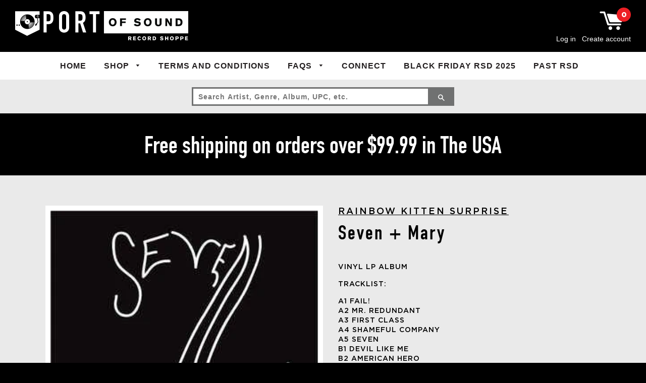

--- FILE ---
content_type: text/html; charset=utf-8
request_url: https://portofsoundrecords.com/products/seven-mary
body_size: 15176
content:
<!doctype html>
<!--[if IE 8]><html class="no-js lt-ie9" lang="en"> <![endif]-->
<!--[if IE 9 ]><html class="ie9 no-js"> <![endif]-->
<!--[if (gt IE 9)|!(IE)]><!--> <html class="no-js"> <!--<![endif]-->
<head>

  <!-- Basic page needs ================================================== -->
  <meta charset="utf-8">
  <meta http-equiv="X-UA-Compatible" content="IE=edge,chrome=1">

  

  <!-- Title and description ================================================== -->
  <title>
  Seven + Mary &ndash; Port of Sound Records
  </title>

  
  <meta name="description" content="VINYL LP Album TRACKLIST: A1 Fail!A2 Mr. RedundantA3 First ClassA4 Shameful CompanyA5 SevenB1 Devil Like MeB2 American HeroB3 All That And More (Sailboat)B4 Hey Pretty MommaB5 Black And WhiteB6 That&#39;s My Shit">
  

  <!-- Helpers ================================================== -->
  <!-- /snippets/social-meta-tags.liquid -->


  <meta property="og:type" content="product">
  <meta property="og:title" content="Seven + Mary">
  
    <meta property="og:image" content="http://portofsoundrecords.com/cdn/shop/products/R-18181639-1618084983-4030_grande.jpg?v=1671240815">
    <meta property="og:image:secure_url" content="https://portofsoundrecords.com/cdn/shop/products/R-18181639-1618084983-4030_grande.jpg?v=1671240815">
  
  <meta property="og:description" content="VINYL LP Album
TRACKLIST:
A1 Fail!A2 Mr. RedundantA3 First ClassA4 Shameful CompanyA5 SevenB1 Devil Like MeB2 American HeroB3 All That And More (Sailboat)B4 Hey Pretty MommaB5 Black And WhiteB6 That&#39;s My Shit">
  <meta property="og:price:amount" content="24.99">
  <meta property="og:price:currency" content="USD">

<meta property="og:url" content="https://portofsoundrecords.com/products/seven-mary">
<meta property="og:site_name" content="Port of Sound Records">



  <meta name="twitter:site" content="@portofsoundoc">


  <meta name="twitter:card" content="summary">


  <meta name="twitter:title" content="Seven + Mary">
  <meta name="twitter:description" content="VINYL LP Album
TRACKLIST:
A1 Fail!A2 Mr. RedundantA3 First ClassA4 Shameful CompanyA5 SevenB1 Devil Like MeB2 American HeroB3 All That And More (Sailboat)B4 Hey Pretty MommaB5 Black And WhiteB6 That&#39;s">
  <meta name="twitter:image" content="https://portofsoundrecords.com/cdn/shop/products/R-18181639-1618084983-4030_grande.jpg?v=1671240815">
  <meta name="twitter:image:width" content="600">
  <meta name="twitter:image:height" content="600">


  <link rel="canonical" href="https://portofsoundrecords.com/products/seven-mary">
  <meta name="viewport" content="width=device-width,initial-scale=1,shrink-to-fit=no">
  <meta name="theme-color" content="#747474">

  <!-- CSS ================================================== -->
  <link href="//portofsoundrecords.com/cdn/shop/t/6/assets/timber.scss.css?v=123883041853409118731696707758" rel="stylesheet" type="text/css" media="all" />
  <link href="https://cdnjs.cloudflare.com/ajax/libs/OwlCarousel2/2.2.0/assets/owl.carousel.min.css" rel="stylesheet" type="text/css" media="all">

  <!-- Header hook for plugins ================================================== -->
  <script>window.performance && window.performance.mark && window.performance.mark('shopify.content_for_header.start');</script><meta name="google-site-verification" content="oHNbcqAYlsUwrxqqCTpCeh0HP4p3iQvh48ycH1M0Gqc">
<meta name="facebook-domain-verification" content="10jhps0auvmy7xo71maz15790uxea7">
<meta id="shopify-digital-wallet" name="shopify-digital-wallet" content="/15366347/digital_wallets/dialog">
<meta name="shopify-checkout-api-token" content="25411dccdfd9f9ab40e7f4119ddee82b">
<link rel="alternate" type="application/json+oembed" href="https://portofsoundrecords.com/products/seven-mary.oembed">
<script async="async" src="/checkouts/internal/preloads.js?locale=en-US"></script>
<link rel="preconnect" href="https://shop.app" crossorigin="anonymous">
<script async="async" src="https://shop.app/checkouts/internal/preloads.js?locale=en-US&shop_id=15366347" crossorigin="anonymous"></script>
<script id="apple-pay-shop-capabilities" type="application/json">{"shopId":15366347,"countryCode":"US","currencyCode":"USD","merchantCapabilities":["supports3DS"],"merchantId":"gid:\/\/shopify\/Shop\/15366347","merchantName":"Port of Sound Records","requiredBillingContactFields":["postalAddress","email","phone"],"requiredShippingContactFields":["postalAddress","email","phone"],"shippingType":"shipping","supportedNetworks":["visa","masterCard","amex","discover","elo","jcb"],"total":{"type":"pending","label":"Port of Sound Records","amount":"1.00"},"shopifyPaymentsEnabled":true,"supportsSubscriptions":true}</script>
<script id="shopify-features" type="application/json">{"accessToken":"25411dccdfd9f9ab40e7f4119ddee82b","betas":["rich-media-storefront-analytics"],"domain":"portofsoundrecords.com","predictiveSearch":true,"shopId":15366347,"locale":"en"}</script>
<script>var Shopify = Shopify || {};
Shopify.shop = "craftworkdesignco.myshopify.com";
Shopify.locale = "en";
Shopify.currency = {"active":"USD","rate":"1.0"};
Shopify.country = "US";
Shopify.theme = {"name":"ITG_SEED \/\/ Timber \/\/ Development","id":84187906153,"schema_name":null,"schema_version":null,"theme_store_id":null,"role":"main"};
Shopify.theme.handle = "null";
Shopify.theme.style = {"id":null,"handle":null};
Shopify.cdnHost = "portofsoundrecords.com/cdn";
Shopify.routes = Shopify.routes || {};
Shopify.routes.root = "/";</script>
<script type="module">!function(o){(o.Shopify=o.Shopify||{}).modules=!0}(window);</script>
<script>!function(o){function n(){var o=[];function n(){o.push(Array.prototype.slice.apply(arguments))}return n.q=o,n}var t=o.Shopify=o.Shopify||{};t.loadFeatures=n(),t.autoloadFeatures=n()}(window);</script>
<script>
  window.ShopifyPay = window.ShopifyPay || {};
  window.ShopifyPay.apiHost = "shop.app\/pay";
  window.ShopifyPay.redirectState = null;
</script>
<script id="shop-js-analytics" type="application/json">{"pageType":"product"}</script>
<script defer="defer" async type="module" src="//portofsoundrecords.com/cdn/shopifycloud/shop-js/modules/v2/client.init-shop-cart-sync_IZsNAliE.en.esm.js"></script>
<script defer="defer" async type="module" src="//portofsoundrecords.com/cdn/shopifycloud/shop-js/modules/v2/chunk.common_0OUaOowp.esm.js"></script>
<script type="module">
  await import("//portofsoundrecords.com/cdn/shopifycloud/shop-js/modules/v2/client.init-shop-cart-sync_IZsNAliE.en.esm.js");
await import("//portofsoundrecords.com/cdn/shopifycloud/shop-js/modules/v2/chunk.common_0OUaOowp.esm.js");

  window.Shopify.SignInWithShop?.initShopCartSync?.({"fedCMEnabled":true,"windoidEnabled":true});

</script>
<script>
  window.Shopify = window.Shopify || {};
  if (!window.Shopify.featureAssets) window.Shopify.featureAssets = {};
  window.Shopify.featureAssets['shop-js'] = {"shop-cart-sync":["modules/v2/client.shop-cart-sync_DLOhI_0X.en.esm.js","modules/v2/chunk.common_0OUaOowp.esm.js"],"init-fed-cm":["modules/v2/client.init-fed-cm_C6YtU0w6.en.esm.js","modules/v2/chunk.common_0OUaOowp.esm.js"],"shop-button":["modules/v2/client.shop-button_BCMx7GTG.en.esm.js","modules/v2/chunk.common_0OUaOowp.esm.js"],"shop-cash-offers":["modules/v2/client.shop-cash-offers_BT26qb5j.en.esm.js","modules/v2/chunk.common_0OUaOowp.esm.js","modules/v2/chunk.modal_CGo_dVj3.esm.js"],"init-windoid":["modules/v2/client.init-windoid_B9PkRMql.en.esm.js","modules/v2/chunk.common_0OUaOowp.esm.js"],"init-shop-email-lookup-coordinator":["modules/v2/client.init-shop-email-lookup-coordinator_DZkqjsbU.en.esm.js","modules/v2/chunk.common_0OUaOowp.esm.js"],"shop-toast-manager":["modules/v2/client.shop-toast-manager_Di2EnuM7.en.esm.js","modules/v2/chunk.common_0OUaOowp.esm.js"],"shop-login-button":["modules/v2/client.shop-login-button_BtqW_SIO.en.esm.js","modules/v2/chunk.common_0OUaOowp.esm.js","modules/v2/chunk.modal_CGo_dVj3.esm.js"],"avatar":["modules/v2/client.avatar_BTnouDA3.en.esm.js"],"pay-button":["modules/v2/client.pay-button_CWa-C9R1.en.esm.js","modules/v2/chunk.common_0OUaOowp.esm.js"],"init-shop-cart-sync":["modules/v2/client.init-shop-cart-sync_IZsNAliE.en.esm.js","modules/v2/chunk.common_0OUaOowp.esm.js"],"init-customer-accounts":["modules/v2/client.init-customer-accounts_DenGwJTU.en.esm.js","modules/v2/client.shop-login-button_BtqW_SIO.en.esm.js","modules/v2/chunk.common_0OUaOowp.esm.js","modules/v2/chunk.modal_CGo_dVj3.esm.js"],"init-shop-for-new-customer-accounts":["modules/v2/client.init-shop-for-new-customer-accounts_JdHXxpS9.en.esm.js","modules/v2/client.shop-login-button_BtqW_SIO.en.esm.js","modules/v2/chunk.common_0OUaOowp.esm.js","modules/v2/chunk.modal_CGo_dVj3.esm.js"],"init-customer-accounts-sign-up":["modules/v2/client.init-customer-accounts-sign-up_D6__K_p8.en.esm.js","modules/v2/client.shop-login-button_BtqW_SIO.en.esm.js","modules/v2/chunk.common_0OUaOowp.esm.js","modules/v2/chunk.modal_CGo_dVj3.esm.js"],"checkout-modal":["modules/v2/client.checkout-modal_C_ZQDY6s.en.esm.js","modules/v2/chunk.common_0OUaOowp.esm.js","modules/v2/chunk.modal_CGo_dVj3.esm.js"],"shop-follow-button":["modules/v2/client.shop-follow-button_XetIsj8l.en.esm.js","modules/v2/chunk.common_0OUaOowp.esm.js","modules/v2/chunk.modal_CGo_dVj3.esm.js"],"lead-capture":["modules/v2/client.lead-capture_DvA72MRN.en.esm.js","modules/v2/chunk.common_0OUaOowp.esm.js","modules/v2/chunk.modal_CGo_dVj3.esm.js"],"shop-login":["modules/v2/client.shop-login_ClXNxyh6.en.esm.js","modules/v2/chunk.common_0OUaOowp.esm.js","modules/v2/chunk.modal_CGo_dVj3.esm.js"],"payment-terms":["modules/v2/client.payment-terms_CNlwjfZz.en.esm.js","modules/v2/chunk.common_0OUaOowp.esm.js","modules/v2/chunk.modal_CGo_dVj3.esm.js"]};
</script>
<script>(function() {
  var isLoaded = false;
  function asyncLoad() {
    if (isLoaded) return;
    isLoaded = true;
    var urls = ["\/\/shopify.privy.com\/widget.js?shop=craftworkdesignco.myshopify.com","https:\/\/static.klaviyo.com\/onsite\/js\/klaviyo.js?company_id=Nbc2FU\u0026shop=craftworkdesignco.myshopify.com"];
    for (var i = 0; i < urls.length; i++) {
      var s = document.createElement('script');
      s.type = 'text/javascript';
      s.async = true;
      s.src = urls[i];
      var x = document.getElementsByTagName('script')[0];
      x.parentNode.insertBefore(s, x);
    }
  };
  if(window.attachEvent) {
    window.attachEvent('onload', asyncLoad);
  } else {
    window.addEventListener('load', asyncLoad, false);
  }
})();</script>
<script id="__st">var __st={"a":15366347,"offset":-28800,"reqid":"895a1dc0-79ae-44b6-9fa1-fdd4295fba6f-1768530806","pageurl":"portofsoundrecords.com\/products\/seven-mary","u":"c32cf7f14dac","p":"product","rtyp":"product","rid":8064330039616};</script>
<script>window.ShopifyPaypalV4VisibilityTracking = true;</script>
<script id="captcha-bootstrap">!function(){'use strict';const t='contact',e='account',n='new_comment',o=[[t,t],['blogs',n],['comments',n],[t,'customer']],c=[[e,'customer_login'],[e,'guest_login'],[e,'recover_customer_password'],[e,'create_customer']],r=t=>t.map((([t,e])=>`form[action*='/${t}']:not([data-nocaptcha='true']) input[name='form_type'][value='${e}']`)).join(','),a=t=>()=>t?[...document.querySelectorAll(t)].map((t=>t.form)):[];function s(){const t=[...o],e=r(t);return a(e)}const i='password',u='form_key',d=['recaptcha-v3-token','g-recaptcha-response','h-captcha-response',i],f=()=>{try{return window.sessionStorage}catch{return}},m='__shopify_v',_=t=>t.elements[u];function p(t,e,n=!1){try{const o=window.sessionStorage,c=JSON.parse(o.getItem(e)),{data:r}=function(t){const{data:e,action:n}=t;return t[m]||n?{data:e,action:n}:{data:t,action:n}}(c);for(const[e,n]of Object.entries(r))t.elements[e]&&(t.elements[e].value=n);n&&o.removeItem(e)}catch(o){console.error('form repopulation failed',{error:o})}}const l='form_type',E='cptcha';function T(t){t.dataset[E]=!0}const w=window,h=w.document,L='Shopify',v='ce_forms',y='captcha';let A=!1;((t,e)=>{const n=(g='f06e6c50-85a8-45c8-87d0-21a2b65856fe',I='https://cdn.shopify.com/shopifycloud/storefront-forms-hcaptcha/ce_storefront_forms_captcha_hcaptcha.v1.5.2.iife.js',D={infoText:'Protected by hCaptcha',privacyText:'Privacy',termsText:'Terms'},(t,e,n)=>{const o=w[L][v],c=o.bindForm;if(c)return c(t,g,e,D).then(n);var r;o.q.push([[t,g,e,D],n]),r=I,A||(h.body.append(Object.assign(h.createElement('script'),{id:'captcha-provider',async:!0,src:r})),A=!0)});var g,I,D;w[L]=w[L]||{},w[L][v]=w[L][v]||{},w[L][v].q=[],w[L][y]=w[L][y]||{},w[L][y].protect=function(t,e){n(t,void 0,e),T(t)},Object.freeze(w[L][y]),function(t,e,n,w,h,L){const[v,y,A,g]=function(t,e,n){const i=e?o:[],u=t?c:[],d=[...i,...u],f=r(d),m=r(i),_=r(d.filter((([t,e])=>n.includes(e))));return[a(f),a(m),a(_),s()]}(w,h,L),I=t=>{const e=t.target;return e instanceof HTMLFormElement?e:e&&e.form},D=t=>v().includes(t);t.addEventListener('submit',(t=>{const e=I(t);if(!e)return;const n=D(e)&&!e.dataset.hcaptchaBound&&!e.dataset.recaptchaBound,o=_(e),c=g().includes(e)&&(!o||!o.value);(n||c)&&t.preventDefault(),c&&!n&&(function(t){try{if(!f())return;!function(t){const e=f();if(!e)return;const n=_(t);if(!n)return;const o=n.value;o&&e.removeItem(o)}(t);const e=Array.from(Array(32),(()=>Math.random().toString(36)[2])).join('');!function(t,e){_(t)||t.append(Object.assign(document.createElement('input'),{type:'hidden',name:u})),t.elements[u].value=e}(t,e),function(t,e){const n=f();if(!n)return;const o=[...t.querySelectorAll(`input[type='${i}']`)].map((({name:t})=>t)),c=[...d,...o],r={};for(const[a,s]of new FormData(t).entries())c.includes(a)||(r[a]=s);n.setItem(e,JSON.stringify({[m]:1,action:t.action,data:r}))}(t,e)}catch(e){console.error('failed to persist form',e)}}(e),e.submit())}));const S=(t,e)=>{t&&!t.dataset[E]&&(n(t,e.some((e=>e===t))),T(t))};for(const o of['focusin','change'])t.addEventListener(o,(t=>{const e=I(t);D(e)&&S(e,y())}));const B=e.get('form_key'),M=e.get(l),P=B&&M;t.addEventListener('DOMContentLoaded',(()=>{const t=y();if(P)for(const e of t)e.elements[l].value===M&&p(e,B);[...new Set([...A(),...v().filter((t=>'true'===t.dataset.shopifyCaptcha))])].forEach((e=>S(e,t)))}))}(h,new URLSearchParams(w.location.search),n,t,e,['guest_login'])})(!0,!0)}();</script>
<script integrity="sha256-4kQ18oKyAcykRKYeNunJcIwy7WH5gtpwJnB7kiuLZ1E=" data-source-attribution="shopify.loadfeatures" defer="defer" src="//portofsoundrecords.com/cdn/shopifycloud/storefront/assets/storefront/load_feature-a0a9edcb.js" crossorigin="anonymous"></script>
<script crossorigin="anonymous" defer="defer" src="//portofsoundrecords.com/cdn/shopifycloud/storefront/assets/shopify_pay/storefront-65b4c6d7.js?v=20250812"></script>
<script data-source-attribution="shopify.dynamic_checkout.dynamic.init">var Shopify=Shopify||{};Shopify.PaymentButton=Shopify.PaymentButton||{isStorefrontPortableWallets:!0,init:function(){window.Shopify.PaymentButton.init=function(){};var t=document.createElement("script");t.src="https://portofsoundrecords.com/cdn/shopifycloud/portable-wallets/latest/portable-wallets.en.js",t.type="module",document.head.appendChild(t)}};
</script>
<script data-source-attribution="shopify.dynamic_checkout.buyer_consent">
  function portableWalletsHideBuyerConsent(e){var t=document.getElementById("shopify-buyer-consent"),n=document.getElementById("shopify-subscription-policy-button");t&&n&&(t.classList.add("hidden"),t.setAttribute("aria-hidden","true"),n.removeEventListener("click",e))}function portableWalletsShowBuyerConsent(e){var t=document.getElementById("shopify-buyer-consent"),n=document.getElementById("shopify-subscription-policy-button");t&&n&&(t.classList.remove("hidden"),t.removeAttribute("aria-hidden"),n.addEventListener("click",e))}window.Shopify?.PaymentButton&&(window.Shopify.PaymentButton.hideBuyerConsent=portableWalletsHideBuyerConsent,window.Shopify.PaymentButton.showBuyerConsent=portableWalletsShowBuyerConsent);
</script>
<script data-source-attribution="shopify.dynamic_checkout.cart.bootstrap">document.addEventListener("DOMContentLoaded",(function(){function t(){return document.querySelector("shopify-accelerated-checkout-cart, shopify-accelerated-checkout")}if(t())Shopify.PaymentButton.init();else{new MutationObserver((function(e,n){t()&&(Shopify.PaymentButton.init(),n.disconnect())})).observe(document.body,{childList:!0,subtree:!0})}}));
</script>
<link id="shopify-accelerated-checkout-styles" rel="stylesheet" media="screen" href="https://portofsoundrecords.com/cdn/shopifycloud/portable-wallets/latest/accelerated-checkout-backwards-compat.css" crossorigin="anonymous">
<style id="shopify-accelerated-checkout-cart">
        #shopify-buyer-consent {
  margin-top: 1em;
  display: inline-block;
  width: 100%;
}

#shopify-buyer-consent.hidden {
  display: none;
}

#shopify-subscription-policy-button {
  background: none;
  border: none;
  padding: 0;
  text-decoration: underline;
  font-size: inherit;
  cursor: pointer;
}

#shopify-subscription-policy-button::before {
  box-shadow: none;
}

      </style>

<script>window.performance && window.performance.mark && window.performance.mark('shopify.content_for_header.end');</script>
  <!-- /snippets/oldIE-js.liquid -->


<!--[if lt IE 9]>
<script src="//cdnjs.cloudflare.com/ajax/libs/html5shiv/3.7.2/html5shiv.min.js" type="text/javascript"></script>
<script src="//portofsoundrecords.com/cdn/shop/t/6/assets/respond.min.js?v=52248677837542619231614059267" type="text/javascript"></script>
<link href="//portofsoundrecords.com/cdn/shop/t/6/assets/respond-proxy.html" id="respond-proxy" rel="respond-proxy" />
<link href="//portofsoundrecords.com/search?q=c095e418ff2970dcca2d4ec89cba7def" id="respond-redirect" rel="respond-redirect" />
<script src="//portofsoundrecords.com/search?q=c095e418ff2970dcca2d4ec89cba7def" type="text/javascript"></script>
<![endif]-->



  <script src="//ajax.googleapis.com/ajax/libs/jquery/1.12.4/jquery.min.js" type="text/javascript"></script>
  <script src="//portofsoundrecords.com/cdn/shop/t/6/assets/modernizr.min.js?v=137617515274177302221614059265" type="text/javascript"></script>

  
  
<meta name="google-site-verification" content="oHNbcqAYlsUwrxqqCTpCeh0HP4p3iQvh48ycH1M0Gqc" />

<div id="shopify-section-filter-menu-settings" class="shopify-section"><style type="text/css">
/*  Filter Menu Color and Image Section CSS */</style>
<link href="//portofsoundrecords.com/cdn/shop/t/6/assets/filter-menu.scss.css?v=181463764147096843501696707758" rel="stylesheet" type="text/css" media="all" />
<script src="//portofsoundrecords.com/cdn/shop/t/6/assets/filter-menu.js?v=107598899066246080521620676460" type="text/javascript"></script>





</div>
<link href="https://monorail-edge.shopifysvc.com" rel="dns-prefetch">
<script>(function(){if ("sendBeacon" in navigator && "performance" in window) {try {var session_token_from_headers = performance.getEntriesByType('navigation')[0].serverTiming.find(x => x.name == '_s').description;} catch {var session_token_from_headers = undefined;}var session_cookie_matches = document.cookie.match(/_shopify_s=([^;]*)/);var session_token_from_cookie = session_cookie_matches && session_cookie_matches.length === 2 ? session_cookie_matches[1] : "";var session_token = session_token_from_headers || session_token_from_cookie || "";function handle_abandonment_event(e) {var entries = performance.getEntries().filter(function(entry) {return /monorail-edge.shopifysvc.com/.test(entry.name);});if (!window.abandonment_tracked && entries.length === 0) {window.abandonment_tracked = true;var currentMs = Date.now();var navigation_start = performance.timing.navigationStart;var payload = {shop_id: 15366347,url: window.location.href,navigation_start,duration: currentMs - navigation_start,session_token,page_type: "product"};window.navigator.sendBeacon("https://monorail-edge.shopifysvc.com/v1/produce", JSON.stringify({schema_id: "online_store_buyer_site_abandonment/1.1",payload: payload,metadata: {event_created_at_ms: currentMs,event_sent_at_ms: currentMs}}));}}window.addEventListener('pagehide', handle_abandonment_event);}}());</script>
<script id="web-pixels-manager-setup">(function e(e,d,r,n,o){if(void 0===o&&(o={}),!Boolean(null===(a=null===(i=window.Shopify)||void 0===i?void 0:i.analytics)||void 0===a?void 0:a.replayQueue)){var i,a;window.Shopify=window.Shopify||{};var t=window.Shopify;t.analytics=t.analytics||{};var s=t.analytics;s.replayQueue=[],s.publish=function(e,d,r){return s.replayQueue.push([e,d,r]),!0};try{self.performance.mark("wpm:start")}catch(e){}var l=function(){var e={modern:/Edge?\/(1{2}[4-9]|1[2-9]\d|[2-9]\d{2}|\d{4,})\.\d+(\.\d+|)|Firefox\/(1{2}[4-9]|1[2-9]\d|[2-9]\d{2}|\d{4,})\.\d+(\.\d+|)|Chrom(ium|e)\/(9{2}|\d{3,})\.\d+(\.\d+|)|(Maci|X1{2}).+ Version\/(15\.\d+|(1[6-9]|[2-9]\d|\d{3,})\.\d+)([,.]\d+|)( \(\w+\)|)( Mobile\/\w+|) Safari\/|Chrome.+OPR\/(9{2}|\d{3,})\.\d+\.\d+|(CPU[ +]OS|iPhone[ +]OS|CPU[ +]iPhone|CPU IPhone OS|CPU iPad OS)[ +]+(15[._]\d+|(1[6-9]|[2-9]\d|\d{3,})[._]\d+)([._]\d+|)|Android:?[ /-](13[3-9]|1[4-9]\d|[2-9]\d{2}|\d{4,})(\.\d+|)(\.\d+|)|Android.+Firefox\/(13[5-9]|1[4-9]\d|[2-9]\d{2}|\d{4,})\.\d+(\.\d+|)|Android.+Chrom(ium|e)\/(13[3-9]|1[4-9]\d|[2-9]\d{2}|\d{4,})\.\d+(\.\d+|)|SamsungBrowser\/([2-9]\d|\d{3,})\.\d+/,legacy:/Edge?\/(1[6-9]|[2-9]\d|\d{3,})\.\d+(\.\d+|)|Firefox\/(5[4-9]|[6-9]\d|\d{3,})\.\d+(\.\d+|)|Chrom(ium|e)\/(5[1-9]|[6-9]\d|\d{3,})\.\d+(\.\d+|)([\d.]+$|.*Safari\/(?![\d.]+ Edge\/[\d.]+$))|(Maci|X1{2}).+ Version\/(10\.\d+|(1[1-9]|[2-9]\d|\d{3,})\.\d+)([,.]\d+|)( \(\w+\)|)( Mobile\/\w+|) Safari\/|Chrome.+OPR\/(3[89]|[4-9]\d|\d{3,})\.\d+\.\d+|(CPU[ +]OS|iPhone[ +]OS|CPU[ +]iPhone|CPU IPhone OS|CPU iPad OS)[ +]+(10[._]\d+|(1[1-9]|[2-9]\d|\d{3,})[._]\d+)([._]\d+|)|Android:?[ /-](13[3-9]|1[4-9]\d|[2-9]\d{2}|\d{4,})(\.\d+|)(\.\d+|)|Mobile Safari.+OPR\/([89]\d|\d{3,})\.\d+\.\d+|Android.+Firefox\/(13[5-9]|1[4-9]\d|[2-9]\d{2}|\d{4,})\.\d+(\.\d+|)|Android.+Chrom(ium|e)\/(13[3-9]|1[4-9]\d|[2-9]\d{2}|\d{4,})\.\d+(\.\d+|)|Android.+(UC? ?Browser|UCWEB|U3)[ /]?(15\.([5-9]|\d{2,})|(1[6-9]|[2-9]\d|\d{3,})\.\d+)\.\d+|SamsungBrowser\/(5\.\d+|([6-9]|\d{2,})\.\d+)|Android.+MQ{2}Browser\/(14(\.(9|\d{2,})|)|(1[5-9]|[2-9]\d|\d{3,})(\.\d+|))(\.\d+|)|K[Aa][Ii]OS\/(3\.\d+|([4-9]|\d{2,})\.\d+)(\.\d+|)/},d=e.modern,r=e.legacy,n=navigator.userAgent;return n.match(d)?"modern":n.match(r)?"legacy":"unknown"}(),u="modern"===l?"modern":"legacy",c=(null!=n?n:{modern:"",legacy:""})[u],f=function(e){return[e.baseUrl,"/wpm","/b",e.hashVersion,"modern"===e.buildTarget?"m":"l",".js"].join("")}({baseUrl:d,hashVersion:r,buildTarget:u}),m=function(e){var d=e.version,r=e.bundleTarget,n=e.surface,o=e.pageUrl,i=e.monorailEndpoint;return{emit:function(e){var a=e.status,t=e.errorMsg,s=(new Date).getTime(),l=JSON.stringify({metadata:{event_sent_at_ms:s},events:[{schema_id:"web_pixels_manager_load/3.1",payload:{version:d,bundle_target:r,page_url:o,status:a,surface:n,error_msg:t},metadata:{event_created_at_ms:s}}]});if(!i)return console&&console.warn&&console.warn("[Web Pixels Manager] No Monorail endpoint provided, skipping logging."),!1;try{return self.navigator.sendBeacon.bind(self.navigator)(i,l)}catch(e){}var u=new XMLHttpRequest;try{return u.open("POST",i,!0),u.setRequestHeader("Content-Type","text/plain"),u.send(l),!0}catch(e){return console&&console.warn&&console.warn("[Web Pixels Manager] Got an unhandled error while logging to Monorail."),!1}}}}({version:r,bundleTarget:l,surface:e.surface,pageUrl:self.location.href,monorailEndpoint:e.monorailEndpoint});try{o.browserTarget=l,function(e){var d=e.src,r=e.async,n=void 0===r||r,o=e.onload,i=e.onerror,a=e.sri,t=e.scriptDataAttributes,s=void 0===t?{}:t,l=document.createElement("script"),u=document.querySelector("head"),c=document.querySelector("body");if(l.async=n,l.src=d,a&&(l.integrity=a,l.crossOrigin="anonymous"),s)for(var f in s)if(Object.prototype.hasOwnProperty.call(s,f))try{l.dataset[f]=s[f]}catch(e){}if(o&&l.addEventListener("load",o),i&&l.addEventListener("error",i),u)u.appendChild(l);else{if(!c)throw new Error("Did not find a head or body element to append the script");c.appendChild(l)}}({src:f,async:!0,onload:function(){if(!function(){var e,d;return Boolean(null===(d=null===(e=window.Shopify)||void 0===e?void 0:e.analytics)||void 0===d?void 0:d.initialized)}()){var d=window.webPixelsManager.init(e)||void 0;if(d){var r=window.Shopify.analytics;r.replayQueue.forEach((function(e){var r=e[0],n=e[1],o=e[2];d.publishCustomEvent(r,n,o)})),r.replayQueue=[],r.publish=d.publishCustomEvent,r.visitor=d.visitor,r.initialized=!0}}},onerror:function(){return m.emit({status:"failed",errorMsg:"".concat(f," has failed to load")})},sri:function(e){var d=/^sha384-[A-Za-z0-9+/=]+$/;return"string"==typeof e&&d.test(e)}(c)?c:"",scriptDataAttributes:o}),m.emit({status:"loading"})}catch(e){m.emit({status:"failed",errorMsg:(null==e?void 0:e.message)||"Unknown error"})}}})({shopId: 15366347,storefrontBaseUrl: "https://portofsoundrecords.com",extensionsBaseUrl: "https://extensions.shopifycdn.com/cdn/shopifycloud/web-pixels-manager",monorailEndpoint: "https://monorail-edge.shopifysvc.com/unstable/produce_batch",surface: "storefront-renderer",enabledBetaFlags: ["2dca8a86"],webPixelsConfigList: [{"id":"725451072","configuration":"{\"config\":\"{\\\"pixel_id\\\":\\\"AW-855193484\\\",\\\"target_country\\\":\\\"US\\\",\\\"gtag_events\\\":[{\\\"type\\\":\\\"search\\\",\\\"action_label\\\":\\\"AW-855193484\\\/qPggCLya7ZkBEIzv5JcD\\\"},{\\\"type\\\":\\\"begin_checkout\\\",\\\"action_label\\\":\\\"AW-855193484\\\/TPyRCMmY7ZkBEIzv5JcD\\\"},{\\\"type\\\":\\\"view_item\\\",\\\"action_label\\\":[\\\"AW-855193484\\\/H5GuCMOY7ZkBEIzv5JcD\\\",\\\"MC-6W9VMEXC5C\\\"]},{\\\"type\\\":\\\"purchase\\\",\\\"action_label\\\":[\\\"AW-855193484\\\/zjvQCMCY7ZkBEIzv5JcD\\\",\\\"MC-6W9VMEXC5C\\\"]},{\\\"type\\\":\\\"page_view\\\",\\\"action_label\\\":[\\\"AW-855193484\\\/TGrNCL2Y7ZkBEIzv5JcD\\\",\\\"MC-6W9VMEXC5C\\\"]},{\\\"type\\\":\\\"add_payment_info\\\",\\\"action_label\\\":\\\"AW-855193484\\\/uSlACL-a7ZkBEIzv5JcD\\\"},{\\\"type\\\":\\\"add_to_cart\\\",\\\"action_label\\\":\\\"AW-855193484\\\/svPfCMaY7ZkBEIzv5JcD\\\"}],\\\"enable_monitoring_mode\\\":false}\"}","eventPayloadVersion":"v1","runtimeContext":"OPEN","scriptVersion":"b2a88bafab3e21179ed38636efcd8a93","type":"APP","apiClientId":1780363,"privacyPurposes":[],"dataSharingAdjustments":{"protectedCustomerApprovalScopes":["read_customer_address","read_customer_email","read_customer_name","read_customer_personal_data","read_customer_phone"]}},{"id":"135004480","eventPayloadVersion":"v1","runtimeContext":"LAX","scriptVersion":"1","type":"CUSTOM","privacyPurposes":["MARKETING"],"name":"Meta pixel (migrated)"},{"id":"148209984","eventPayloadVersion":"v1","runtimeContext":"LAX","scriptVersion":"1","type":"CUSTOM","privacyPurposes":["ANALYTICS"],"name":"Google Analytics tag (migrated)"},{"id":"shopify-app-pixel","configuration":"{}","eventPayloadVersion":"v1","runtimeContext":"STRICT","scriptVersion":"0450","apiClientId":"shopify-pixel","type":"APP","privacyPurposes":["ANALYTICS","MARKETING"]},{"id":"shopify-custom-pixel","eventPayloadVersion":"v1","runtimeContext":"LAX","scriptVersion":"0450","apiClientId":"shopify-pixel","type":"CUSTOM","privacyPurposes":["ANALYTICS","MARKETING"]}],isMerchantRequest: false,initData: {"shop":{"name":"Port of Sound Records","paymentSettings":{"currencyCode":"USD"},"myshopifyDomain":"craftworkdesignco.myshopify.com","countryCode":"US","storefrontUrl":"https:\/\/portofsoundrecords.com"},"customer":null,"cart":null,"checkout":null,"productVariants":[{"price":{"amount":24.99,"currencyCode":"USD"},"product":{"title":"Seven + Mary","vendor":"Rainbow Kitten Surprise","id":"8064330039616","untranslatedTitle":"Seven + Mary","url":"\/products\/seven-mary","type":"Records \u0026 LPs"},"id":"44110301561152","image":{"src":"\/\/portofsoundrecords.com\/cdn\/shop\/products\/R-18181639-1618084983-4030.jpg?v=1671240815"},"sku":"075678658396","title":"Default Title","untranslatedTitle":"Default Title"}],"purchasingCompany":null},},"https://portofsoundrecords.com/cdn","fcfee988w5aeb613cpc8e4bc33m6693e112",{"modern":"","legacy":""},{"shopId":"15366347","storefrontBaseUrl":"https:\/\/portofsoundrecords.com","extensionBaseUrl":"https:\/\/extensions.shopifycdn.com\/cdn\/shopifycloud\/web-pixels-manager","surface":"storefront-renderer","enabledBetaFlags":"[\"2dca8a86\"]","isMerchantRequest":"false","hashVersion":"fcfee988w5aeb613cpc8e4bc33m6693e112","publish":"custom","events":"[[\"page_viewed\",{}],[\"product_viewed\",{\"productVariant\":{\"price\":{\"amount\":24.99,\"currencyCode\":\"USD\"},\"product\":{\"title\":\"Seven + Mary\",\"vendor\":\"Rainbow Kitten Surprise\",\"id\":\"8064330039616\",\"untranslatedTitle\":\"Seven + Mary\",\"url\":\"\/products\/seven-mary\",\"type\":\"Records \u0026 LPs\"},\"id\":\"44110301561152\",\"image\":{\"src\":\"\/\/portofsoundrecords.com\/cdn\/shop\/products\/R-18181639-1618084983-4030.jpg?v=1671240815\"},\"sku\":\"075678658396\",\"title\":\"Default Title\",\"untranslatedTitle\":\"Default Title\"}}]]"});</script><script>
  window.ShopifyAnalytics = window.ShopifyAnalytics || {};
  window.ShopifyAnalytics.meta = window.ShopifyAnalytics.meta || {};
  window.ShopifyAnalytics.meta.currency = 'USD';
  var meta = {"product":{"id":8064330039616,"gid":"gid:\/\/shopify\/Product\/8064330039616","vendor":"Rainbow Kitten Surprise","type":"Records \u0026 LPs","handle":"seven-mary","variants":[{"id":44110301561152,"price":2499,"name":"Seven + Mary","public_title":null,"sku":"075678658396"}],"remote":false},"page":{"pageType":"product","resourceType":"product","resourceId":8064330039616,"requestId":"895a1dc0-79ae-44b6-9fa1-fdd4295fba6f-1768530806"}};
  for (var attr in meta) {
    window.ShopifyAnalytics.meta[attr] = meta[attr];
  }
</script>
<script class="analytics">
  (function () {
    var customDocumentWrite = function(content) {
      var jquery = null;

      if (window.jQuery) {
        jquery = window.jQuery;
      } else if (window.Checkout && window.Checkout.$) {
        jquery = window.Checkout.$;
      }

      if (jquery) {
        jquery('body').append(content);
      }
    };

    var hasLoggedConversion = function(token) {
      if (token) {
        return document.cookie.indexOf('loggedConversion=' + token) !== -1;
      }
      return false;
    }

    var setCookieIfConversion = function(token) {
      if (token) {
        var twoMonthsFromNow = new Date(Date.now());
        twoMonthsFromNow.setMonth(twoMonthsFromNow.getMonth() + 2);

        document.cookie = 'loggedConversion=' + token + '; expires=' + twoMonthsFromNow;
      }
    }

    var trekkie = window.ShopifyAnalytics.lib = window.trekkie = window.trekkie || [];
    if (trekkie.integrations) {
      return;
    }
    trekkie.methods = [
      'identify',
      'page',
      'ready',
      'track',
      'trackForm',
      'trackLink'
    ];
    trekkie.factory = function(method) {
      return function() {
        var args = Array.prototype.slice.call(arguments);
        args.unshift(method);
        trekkie.push(args);
        return trekkie;
      };
    };
    for (var i = 0; i < trekkie.methods.length; i++) {
      var key = trekkie.methods[i];
      trekkie[key] = trekkie.factory(key);
    }
    trekkie.load = function(config) {
      trekkie.config = config || {};
      trekkie.config.initialDocumentCookie = document.cookie;
      var first = document.getElementsByTagName('script')[0];
      var script = document.createElement('script');
      script.type = 'text/javascript';
      script.onerror = function(e) {
        var scriptFallback = document.createElement('script');
        scriptFallback.type = 'text/javascript';
        scriptFallback.onerror = function(error) {
                var Monorail = {
      produce: function produce(monorailDomain, schemaId, payload) {
        var currentMs = new Date().getTime();
        var event = {
          schema_id: schemaId,
          payload: payload,
          metadata: {
            event_created_at_ms: currentMs,
            event_sent_at_ms: currentMs
          }
        };
        return Monorail.sendRequest("https://" + monorailDomain + "/v1/produce", JSON.stringify(event));
      },
      sendRequest: function sendRequest(endpointUrl, payload) {
        // Try the sendBeacon API
        if (window && window.navigator && typeof window.navigator.sendBeacon === 'function' && typeof window.Blob === 'function' && !Monorail.isIos12()) {
          var blobData = new window.Blob([payload], {
            type: 'text/plain'
          });

          if (window.navigator.sendBeacon(endpointUrl, blobData)) {
            return true;
          } // sendBeacon was not successful

        } // XHR beacon

        var xhr = new XMLHttpRequest();

        try {
          xhr.open('POST', endpointUrl);
          xhr.setRequestHeader('Content-Type', 'text/plain');
          xhr.send(payload);
        } catch (e) {
          console.log(e);
        }

        return false;
      },
      isIos12: function isIos12() {
        return window.navigator.userAgent.lastIndexOf('iPhone; CPU iPhone OS 12_') !== -1 || window.navigator.userAgent.lastIndexOf('iPad; CPU OS 12_') !== -1;
      }
    };
    Monorail.produce('monorail-edge.shopifysvc.com',
      'trekkie_storefront_load_errors/1.1',
      {shop_id: 15366347,
      theme_id: 84187906153,
      app_name: "storefront",
      context_url: window.location.href,
      source_url: "//portofsoundrecords.com/cdn/s/trekkie.storefront.cd680fe47e6c39ca5d5df5f0a32d569bc48c0f27.min.js"});

        };
        scriptFallback.async = true;
        scriptFallback.src = '//portofsoundrecords.com/cdn/s/trekkie.storefront.cd680fe47e6c39ca5d5df5f0a32d569bc48c0f27.min.js';
        first.parentNode.insertBefore(scriptFallback, first);
      };
      script.async = true;
      script.src = '//portofsoundrecords.com/cdn/s/trekkie.storefront.cd680fe47e6c39ca5d5df5f0a32d569bc48c0f27.min.js';
      first.parentNode.insertBefore(script, first);
    };
    trekkie.load(
      {"Trekkie":{"appName":"storefront","development":false,"defaultAttributes":{"shopId":15366347,"isMerchantRequest":null,"themeId":84187906153,"themeCityHash":"12870035171412620351","contentLanguage":"en","currency":"USD","eventMetadataId":"4038db02-012b-4ee7-8b37-8f6a403e29cd"},"isServerSideCookieWritingEnabled":true,"monorailRegion":"shop_domain","enabledBetaFlags":["65f19447"]},"Session Attribution":{},"S2S":{"facebookCapiEnabled":false,"source":"trekkie-storefront-renderer","apiClientId":580111}}
    );

    var loaded = false;
    trekkie.ready(function() {
      if (loaded) return;
      loaded = true;

      window.ShopifyAnalytics.lib = window.trekkie;

      var originalDocumentWrite = document.write;
      document.write = customDocumentWrite;
      try { window.ShopifyAnalytics.merchantGoogleAnalytics.call(this); } catch(error) {};
      document.write = originalDocumentWrite;

      window.ShopifyAnalytics.lib.page(null,{"pageType":"product","resourceType":"product","resourceId":8064330039616,"requestId":"895a1dc0-79ae-44b6-9fa1-fdd4295fba6f-1768530806","shopifyEmitted":true});

      var match = window.location.pathname.match(/checkouts\/(.+)\/(thank_you|post_purchase)/)
      var token = match? match[1]: undefined;
      if (!hasLoggedConversion(token)) {
        setCookieIfConversion(token);
        window.ShopifyAnalytics.lib.track("Viewed Product",{"currency":"USD","variantId":44110301561152,"productId":8064330039616,"productGid":"gid:\/\/shopify\/Product\/8064330039616","name":"Seven + Mary","price":"24.99","sku":"075678658396","brand":"Rainbow Kitten Surprise","variant":null,"category":"Records \u0026 LPs","nonInteraction":true,"remote":false},undefined,undefined,{"shopifyEmitted":true});
      window.ShopifyAnalytics.lib.track("monorail:\/\/trekkie_storefront_viewed_product\/1.1",{"currency":"USD","variantId":44110301561152,"productId":8064330039616,"productGid":"gid:\/\/shopify\/Product\/8064330039616","name":"Seven + Mary","price":"24.99","sku":"075678658396","brand":"Rainbow Kitten Surprise","variant":null,"category":"Records \u0026 LPs","nonInteraction":true,"remote":false,"referer":"https:\/\/portofsoundrecords.com\/products\/seven-mary"});
      }
    });


        var eventsListenerScript = document.createElement('script');
        eventsListenerScript.async = true;
        eventsListenerScript.src = "//portofsoundrecords.com/cdn/shopifycloud/storefront/assets/shop_events_listener-3da45d37.js";
        document.getElementsByTagName('head')[0].appendChild(eventsListenerScript);

})();</script>
  <script>
  if (!window.ga || (window.ga && typeof window.ga !== 'function')) {
    window.ga = function ga() {
      (window.ga.q = window.ga.q || []).push(arguments);
      if (window.Shopify && window.Shopify.analytics && typeof window.Shopify.analytics.publish === 'function') {
        window.Shopify.analytics.publish("ga_stub_called", {}, {sendTo: "google_osp_migration"});
      }
      console.error("Shopify's Google Analytics stub called with:", Array.from(arguments), "\nSee https://help.shopify.com/manual/promoting-marketing/pixels/pixel-migration#google for more information.");
    };
    if (window.Shopify && window.Shopify.analytics && typeof window.Shopify.analytics.publish === 'function') {
      window.Shopify.analytics.publish("ga_stub_initialized", {}, {sendTo: "google_osp_migration"});
    }
  }
</script>
<script
  defer
  src="https://portofsoundrecords.com/cdn/shopifycloud/perf-kit/shopify-perf-kit-3.0.3.min.js"
  data-application="storefront-renderer"
  data-shop-id="15366347"
  data-render-region="gcp-us-east1"
  data-page-type="product"
  data-theme-instance-id="84187906153"
  data-theme-name=""
  data-theme-version=""
  data-monorail-region="shop_domain"
  data-resource-timing-sampling-rate="10"
  data-shs="true"
  data-shs-beacon="true"
  data-shs-export-with-fetch="true"
  data-shs-logs-sample-rate="1"
  data-shs-beacon-endpoint="https://portofsoundrecords.com/api/collect"
></script>
</head>


<body id="seven-mary" class="template-product" >
  <div id="NavDrawer" class="drawer drawer--left">
    <div class="drawer__header">
      <div class="drawer__title h3">Browse</div>
      <div class="drawer__close js-drawer-close">
        <button type="button" class="icon-fallback-text">
          <span class="icon icon-x" aria-hidden="true"></span>
          <span class="fallback-text">Close menu</span>
        </button>
      </div>
    </div>
    <!-- begin mobile-nav -->
    <ul class="mobile-nav">
      <li class="mobile-nav__item mobile-nav__search">
        <!-- /snippets/search-bar.liquid -->


<form action="/search" method="get" class="input-group search-bar" role="search">
  
  <input type="search" name="q" value="" placeholder="Search Artist, Genre, Album, UPC, etc." class="input-group-field" aria-label="Search Artist, Genre, Album, UPC, etc.">
  <span class="input-group-btn">
    <button type="submit" class="btn icon-fallback-text">
      <span class="icon icon-search" aria-hidden="true"></span>
      <span class="fallback-text">Search</span>
    </button>
  </span>
</form>

      </li>
      
        
        
        
          <li class="mobile-nav__item">
            <a href="/" class="mobile-nav__link">Home</a>
          </li>
        
      
        
        
        
          <li class="mobile-nav__item" aria-haspopup="true">
            <div class="mobile-nav__has-sublist">
              <a href="/collections/all" class="mobile-nav__link">Shop</a>
              <div class="mobile-nav__toggle">
                <button type="button" class="icon-fallback-text mobile-nav__toggle-open">
                  <span class="icon icon-plus" aria-hidden="true"></span>
                  <span class="fallback-text">See More</span>
                </button>
                <button type="button" class="icon-fallback-text mobile-nav__toggle-close">
                  <span class="icon icon-minus" aria-hidden="true"></span>
                  <span class="fallback-text">"Close Cart"</span>
                </button>
              </div>
            </div>
            <ul class="mobile-nav__sublist">
              
                <li class="mobile-nav__item ">
                  <a href="/collections/new-arrivals" class="mobile-nav__link">New Arrivals</a>
                </li>
              
                <li class="mobile-nav__item ">
                  <a href="/collections/pre-order" class="mobile-nav__link">Pre-Order</a>
                </li>
              
                <li class="mobile-nav__item ">
                  <a href="/pages/turntables" class="mobile-nav__link">Turntables</a>
                </li>
              
                <li class="mobile-nav__item ">
                  <a href="/collections/punk" class="mobile-nav__link">punk</a>
                </li>
              
            </ul>
          </li>
        
      
        
        
        
          <li class="mobile-nav__item">
            <a href="https://portofsoundrecords.com/pages/terms-and-conditions" class="mobile-nav__link">Terms and Conditions</a>
          </li>
        
      
        
        
        
          <li class="mobile-nav__item" aria-haspopup="true">
            <div class="mobile-nav__has-sublist">
              <a href="#" class="mobile-nav__link">FAQS</a>
              <div class="mobile-nav__toggle">
                <button type="button" class="icon-fallback-text mobile-nav__toggle-open">
                  <span class="icon icon-plus" aria-hidden="true"></span>
                  <span class="fallback-text">See More</span>
                </button>
                <button type="button" class="icon-fallback-text mobile-nav__toggle-close">
                  <span class="icon icon-minus" aria-hidden="true"></span>
                  <span class="fallback-text">"Close Cart"</span>
                </button>
              </div>
            </div>
            <ul class="mobile-nav__sublist">
              
                <li class="mobile-nav__item ">
                  <a href="/pages/terms-and-conditions" class="mobile-nav__link">Terms and Conditions</a>
                </li>
              
                <li class="mobile-nav__item ">
                  <a href="/pages/shipping-information" class="mobile-nav__link">Shipping Information</a>
                </li>
              
                <li class="mobile-nav__item ">
                  <a href="/pages/refunds-and-exchanges" class="mobile-nav__link">Refunds and Exchanges</a>
                </li>
              
                <li class="mobile-nav__item ">
                  <a href="/pages/privacy-policy" class="mobile-nav__link">Privacy Policy</a>
                </li>
              
                <li class="mobile-nav__item ">
                  <a href="/pages/holiday-hours" class="mobile-nav__link">Holiday Hours</a>
                </li>
              
            </ul>
          </li>
        
      
        
        
        
          <li class="mobile-nav__item">
            <a href="/pages/connect" class="mobile-nav__link">Connect</a>
          </li>
        
      
        
        
        
          <li class="mobile-nav__item">
            <a href="https://portofsoundrecords.com/collections/black-friday-rsd-2025" class="mobile-nav__link">BLACK FRIDAY RSD 2025</a>
          </li>
        
      
        
        
        
          <li class="mobile-nav__item">
            <a href="https://portofsoundrecords.com/collections/past-rsd" class="mobile-nav__link">Past RSD</a>
          </li>
        
      

      
      
        
          <li class="mobile-nav__item">
            <a href="/account/login" id="customer_login_link">Log in</a>
          </li>
          <li class="mobile-nav__item">
            <a href="/account/register" id="customer_register_link">Create account</a>
          </li>
        
      
    </ul>
    <!-- //mobile-nav -->
  </div>
  
  <div id="PageContainer" class="is-moved-by-drawer">
    <header class="site-header" role="banner">
        <div class="grid--full grid--table">
          <div class="grid__item large--one-half">
            
            
              <div class="h1 site-header__logo large--left" itemscope itemtype="http://schema.org/Organization">
            
              
                <a href="/" itemprop="url" class="site-header__logo-link">
                  <img src="//portofsoundrecords.com/cdn/shop/t/6/assets/logo.png?v=134239053616151839891614059264" alt="Port of Sound Records" itemprop="logo">
                </a>
              
            
              </div>
            
          </div>
          <div class="grid__item large--one-half large--text-right medium-down--hide">
            
            <div>
              <a href="/cart" class="site-header__cart-toggle js-drawer-open-right" aria-controls="CartDrawer" aria-expanded="false">
                <span class="icon icon-cart" aria-hidden="true"></span>
                <div id="CartCount">0</div>
              </a>
            </div>

            
            
              <div>
                
                  <a href="/account/login" id="customer_login_link">Log in</a>
                  | <a href="/account/register" id="customer_register_link">Create account</a>
                
              </div>
            
          </div>
        </div>
    </header>

    <nav class="nav-bar" role="navigation">
      <div class="wrapper">
        <div class="medium-down--hide">
          
          <!-- begin site-nav -->
          <ul class="site-nav" id="AccessibleNav">
            
              
              
              
                <li >
                  <a href="/" class="site-nav__link">Home</a>
                </li>
              
            
              
              
              
                <li class="site-nav--has-dropdown" aria-haspopup="true">
                  <a href="/collections/all" class="site-nav__link">
                    Shop
                    <span class="icon icon-arrow-down" aria-hidden="true"></span>
                  </a>
                  <ul class="site-nav__dropdown">
                    
                      <li>
                        <a href="/collections/new-arrivals" class="site-nav__link">New Arrivals</a>
                      </li>
                    
                      <li>
                        <a href="/collections/pre-order" class="site-nav__link">Pre-Order</a>
                      </li>
                    
                      <li>
                        <a href="/pages/turntables" class="site-nav__link">Turntables</a>
                      </li>
                    
                      <li>
                        <a href="/collections/punk" class="site-nav__link">punk</a>
                      </li>
                    
                  </ul>
                </li>
              
            
              
              
              
                <li >
                  <a href="https://portofsoundrecords.com/pages/terms-and-conditions" class="site-nav__link">Terms and Conditions</a>
                </li>
              
            
              
              
              
                <li class="site-nav--has-dropdown" aria-haspopup="true">
                  <a href="#" class="site-nav__link">
                    FAQS
                    <span class="icon icon-arrow-down" aria-hidden="true"></span>
                  </a>
                  <ul class="site-nav__dropdown">
                    
                      <li>
                        <a href="/pages/terms-and-conditions" class="site-nav__link">Terms and Conditions</a>
                      </li>
                    
                      <li>
                        <a href="/pages/shipping-information" class="site-nav__link">Shipping Information</a>
                      </li>
                    
                      <li>
                        <a href="/pages/refunds-and-exchanges" class="site-nav__link">Refunds and Exchanges</a>
                      </li>
                    
                      <li>
                        <a href="/pages/privacy-policy" class="site-nav__link">Privacy Policy</a>
                      </li>
                    
                      <li>
                        <a href="/pages/holiday-hours" class="site-nav__link">Holiday Hours</a>
                      </li>
                    
                  </ul>
                </li>
              
            
              
              
              
                <li >
                  <a href="/pages/connect" class="site-nav__link">Connect</a>
                </li>
              
            
              
              
              
                <li >
                  <a href="https://portofsoundrecords.com/collections/black-friday-rsd-2025" class="site-nav__link">BLACK FRIDAY RSD 2025</a>
                </li>
              
            
              
              
              
                <li >
                  <a href="https://portofsoundrecords.com/collections/past-rsd" class="site-nav__link">Past RSD</a>
                </li>
              
            
          </ul>
          <!-- //site-nav -->
        </div>
        <div class="large--hide medium-down--show site-nav--mobile nav-toggle">
          <div class="vertical-align-container">
            <button type="button" class="icon-fallback-text site-nav__link js-drawer-open-left" aria-controls="NavDrawer" aria-expanded="false">
              <span class="icon icon-hamburger" aria-hidden="true"></span>
              <span class="fallback-text">Menu</span>
            </button>
          </div>
        </div>
        <div class="large--hide medium-down--show site-nav--mobile cart-toggle">
          <div class="vertical-align-container">
            <a href="/cart" class="js-drawer-open-right site-nav__link" aria-controls="CartDrawer" aria-expanded="false">
              <span class="icon icon-cart" aria-hidden="true"></span>
              <div id="CartCount">0</div>
            </a>
          </div>
        </div>
      </div>
    </nav>

    <div class="header-search">
      <!-- /snippets/search-bar.liquid -->


<form action="/search" method="get" class="input-group search-bar" role="search">
  
  <input type="search" name="q" value="" placeholder="Search Artist, Genre, Album, UPC, etc." class="input-group-field" aria-label="Search Artist, Genre, Album, UPC, etc.">
  <span class="input-group-btn">
    <button type="submit" class="btn icon-fallback-text">
      <span class="icon icon-search" aria-hidden="true"></span>
      <span class="fallback-text">Search</span>
    </button>
  </span>
</form>

    </div>

    
      <div class="promotion-bar">
	<h2>Free shipping on orders over $99.99 in The USA</h2>
</div>
    

    <main class="main-content" role="main">

      <!-- /templates/product.liquid -->

<div class="wrapper product-container" itemscope itemtype="http://schema.org/Product">

  <meta itemprop="url" content="https://portofsoundrecords.com/products/seven-mary">
  <meta itemprop="image" content="//portofsoundrecords.com/cdn/shop/products/R-18181639-1618084983-4030_grande.jpg?v=1671240815">

  
  

  <div class="grid product-single">
    <div class="grid__item large--one-half text-center">
      <div class="product-single__photos" id="ProductPhoto">
        
        <img src="//portofsoundrecords.com/cdn/shop/products/R-18181639-1618084983-4030_575x575.jpg?v=1671240815" alt="Seven + Mary" id="ProductPhotoImg" />
      </div>

      
      
      <div class="disclaimer">**if an item in your order isn’t available, we will refund that item and fulfill the rest of your order, our catalog changes frequently items listed in stock may not be available. If you're making an order based on one item PLEASE keep this in mind. You may leave a note indicating we cancel order if a specific item isnt in. WE WILL NOT CONTACT CUSTOMER IF AN ITEM IS NOT IN STOCK, WE REFUND ITEM NOT IN STOCK AND SEND THE REST. YOU ARE AGREEING TO THIS UPON ORDERING.**</div>

    </div>
    
    <div class="grid__item large--one-half">

      <h2 class="product-single__artist-name">Rainbow Kitten Surprise</h2>
      <h1 itemprop="name">Seven + Mary </h1>
      <h2 class="product-single__label-name"></h2>

      <div class="product-description rte" itemprop="description">
        <span class="uppercase"><p>VINYL LP Album</p>
<p>TRACKLIST:</p>
<p>A1 Fail!<br>A2 Mr. Redundant<br>A3 First Class<br>A4 Shameful Company<br>A5 Seven<br>B1 Devil Like Me<br>B2 American Hero<br>B3 All That And More (Sailboat)<br>B4 Hey Pretty Momma<br>B5 Black And White<br>B6 That's My Shit</p></span>
      </div>

      <div class="product-price">
        <span class="visually-hidden">Regular price</span>
        <span id="ProductPrice" class="h3" itemprop="price" content="24.99">
          $24.99
        </span>
      </div>

      <div itemprop="offers" itemscope itemtype="http://schema.org/Offer">
        <meta itemprop="priceCurrency" content="USD">

        <link itemprop="availability" href="http://schema.org/InStock">

        
        <form action="/cart/add" method="post" enctype="multipart/form-data" id="AddToCartForm" class="form-vertical">

          
          <select name="id" id="productSelect" class="product-single__variants">
            
              

                
                <option  selected="selected"  data-sku="075678658396" value="44110301561152">Default Title - $24.99 USD</option>

              
            
          </select>

          

          <button type="submit" name="add" id="AddToCart" class="btn--secondary">
            <span id="AddToCartText">Add to Cart</span>
          </button>
        </form>

      </div>

    </div>
  </div>
</div>
<div class="related-products">
  

  
  

  

  

  

  
  

  

  

  

  

  
  
  
    
      
        
        
        
  

  

  

    
    
    

    

    

    

    

      
        <h2 class="fancy-header"><span>People Also Viewed</span></h2>
      
      <div class="wrapper">
          <div class="grid-uniform">
            
      
        
           
             
               <!-- /snippets/product-grid-item.liquid -->













<div class="grid__item large--one-sixth medium--one-third small--one-half">

  
  <a href="/collections/all/products/kiss-all-the-time-disco-occasionally?variant=51445915517248" class="grid__image">
    <img src="//portofsoundrecords.com/cdn/shop/files/unnamed_7f682937-4fe4-420c-a0ab-50e24bd110e4_medium.jpg?v=1768506620" alt="Kiss All The Time. Disco, Occasionally" />
  </a>

  <p class="product-name">
    Harry Styles</p>
  <p class="title-artist">
    <a href="/collections/all/products/kiss-all-the-time-disco-occasionally">Kiss All The Time. Disco, Occasionally</a>    
  </p>
  <p class="product-price">
    
    
      
        $34.99
      
    
    
    
  </p>

</div>

               
               
             
          
        
      
        
           
             
               <!-- /snippets/product-grid-item.liquid -->













<div class="grid__item large--one-sixth medium--one-third small--one-half">

  
  <a href="/collections/all/products/empty-hands?variant=51445713174848" class="grid__image">
    <img src="//portofsoundrecords.com/cdn/shop/files/nb_09f0aeb5-5d86-4ec4-b4e2-123518b33b4f_medium.jpg?v=1768497677" alt="Empty Hands" />
  </a>

  <p class="product-name">
    Poppy</p>
  <p class="title-artist">
    <a href="/collections/all/products/empty-hands">Empty Hands</a>    
  </p>
  <p class="product-price">
    
    
      
        $32.99
      
    
    
    
  </p>

</div>

               
               
             
          
        
      
        
           
             
               <!-- /snippets/product-grid-item.liquid -->













<div class="grid__item large--one-sixth medium--one-third small--one-half">

  
  <a href="/collections/all/products/trash-classic?variant=51439132508480" class="grid__image">
    <img src="//portofsoundrecords.com/cdn/shop/files/nb_fc4612f3-35bb-466b-971a-0ce80f9825d0_medium.jpg?v=1768333902" alt="Trash Classic" />
  </a>

  <p class="product-name">
    Frankie and the Witch Fingers</p>
  <p class="title-artist">
    <a href="/collections/all/products/trash-classic">Trash Classic</a>    
  </p>
  <p class="product-price">
    
    
      
        $19.99
      
    
    
    
  </p>

</div>

               
               
             
          
        
      
        
           
             
               <!-- /snippets/product-grid-item.liquid -->













<div class="grid__item large--one-sixth medium--one-third small--one-half">

  
  <a href="/collections/all/products/live-on-tour-1993?variant=51439123431744" class="grid__image">
    <img src="//portofsoundrecords.com/cdn/shop/files/nb_26bfc710-b977-4900-a4f1-c190ecc83554_medium.jpg?v=1768333399" alt="Live on Tour 1993" />
  </a>

  <p class="product-name">
    Rage Against The Machine</p>
  <p class="title-artist">
    <a href="/collections/all/products/live-on-tour-1993">Live on Tour 1993</a>    
  </p>
  <p class="product-price">
    
    
      
        $33.99
      
    
    
    
  </p>

</div>

               
               
             
          
        
      
        
           
             
               <!-- /snippets/product-grid-item.liquid -->













<div class="grid__item large--one-sixth medium--one-third small--one-half">

  
  <a href="/collections/all/products/hank?variant=51437461504320" class="grid__image">
    <img src="//portofsoundrecords.com/cdn/shop/files/nb_f4891514-8a4a-4f4b-bacd-125b2bf84846_medium.jpg?v=1768254456" alt="Hank" />
  </a>

  <p class="product-name">
    Hank Mobley</p>
  <p class="title-artist">
    <a href="/collections/all/products/hank">Hank</a>    
  </p>
  <p class="product-price">
    
    
      
        $36.99
      
    
    
    
  </p>

</div>

               
               
             
          
        
      
        
           
             
               <!-- /snippets/product-grid-item.liquid -->













<div class="grid__item large--one-sixth medium--one-third small--one-half">

  
  <a href="/collections/all/products/catholic-boy?variant=51425420149056" class="grid__image">
    <img src="//portofsoundrecords.com/cdn/shop/files/nb_f5d694d6-588c-4936-b13b-0768c495b121_medium.jpg?v=1768067648" alt="Catholic Boy" />
  </a>

  <p class="product-name">
    Jim Carroll Band</p>
  <p class="title-artist">
    <a href="/collections/all/products/catholic-boy">Catholic Boy</a>    
  </p>
  <p class="product-price">
    
    
      
        $25.99
      
    
    
    
  </p>

</div>

               
               
                 
    
          </div>
      </div>

    
       
  
</div>

<script src="//portofsoundrecords.com/cdn/shopifycloud/storefront/assets/themes_support/option_selection-b017cd28.js" type="text/javascript"></script>
<script>
  var selectCallback = function(variant, selector) {
    timber.productPage({
      money_format: "${{amount}}",
      variant: variant,
      selector: selector
    });
  };

  jQuery(function($) {
    new Shopify.OptionSelectors('productSelect', {
      product: {"id":8064330039616,"title":"Seven + Mary","handle":"seven-mary","description":"\u003cp\u003eVINYL LP Album\u003c\/p\u003e\n\u003cp\u003eTRACKLIST:\u003c\/p\u003e\n\u003cp\u003eA1 Fail!\u003cbr\u003eA2 Mr. Redundant\u003cbr\u003eA3 First Class\u003cbr\u003eA4 Shameful Company\u003cbr\u003eA5 Seven\u003cbr\u003eB1 Devil Like Me\u003cbr\u003eB2 American Hero\u003cbr\u003eB3 All That And More (Sailboat)\u003cbr\u003eB4 Hey Pretty Momma\u003cbr\u003eB5 Black And White\u003cbr\u003eB6 That's My Shit\u003c\/p\u003e","published_at":"2022-12-16T17:33:51-08:00","created_at":"2022-12-16T17:32:17-08:00","vendor":"Rainbow Kitten Surprise","type":"Records \u0026 LPs","tags":["all","new-arrivals","rainbow-kitten-surprise","rock","rock-pop"],"price":2499,"price_min":2499,"price_max":2499,"available":true,"price_varies":false,"compare_at_price":null,"compare_at_price_min":0,"compare_at_price_max":0,"compare_at_price_varies":false,"variants":[{"id":44110301561152,"title":"Default Title","option1":"Default Title","option2":null,"option3":null,"sku":"075678658396","requires_shipping":true,"taxable":true,"featured_image":null,"available":true,"name":"Seven + Mary","public_title":null,"options":["Default Title"],"price":2499,"weight":544,"compare_at_price":null,"inventory_quantity":1,"inventory_management":"shopify","inventory_policy":"deny","barcode":"075678658396","requires_selling_plan":false,"selling_plan_allocations":[]}],"images":["\/\/portofsoundrecords.com\/cdn\/shop\/products\/R-18181639-1618084983-4030.jpg?v=1671240815"],"featured_image":"\/\/portofsoundrecords.com\/cdn\/shop\/products\/R-18181639-1618084983-4030.jpg?v=1671240815","options":["Title"],"media":[{"alt":null,"id":32436676264256,"position":1,"preview_image":{"aspect_ratio":1.0,"height":300,"width":300,"src":"\/\/portofsoundrecords.com\/cdn\/shop\/products\/R-18181639-1618084983-4030.jpg?v=1671240815"},"aspect_ratio":1.0,"height":300,"media_type":"image","src":"\/\/portofsoundrecords.com\/cdn\/shop\/products\/R-18181639-1618084983-4030.jpg?v=1671240815","width":300}],"requires_selling_plan":false,"selling_plan_groups":[],"content":"\u003cp\u003eVINYL LP Album\u003c\/p\u003e\n\u003cp\u003eTRACKLIST:\u003c\/p\u003e\n\u003cp\u003eA1 Fail!\u003cbr\u003eA2 Mr. Redundant\u003cbr\u003eA3 First Class\u003cbr\u003eA4 Shameful Company\u003cbr\u003eA5 Seven\u003cbr\u003eB1 Devil Like Me\u003cbr\u003eB2 American Hero\u003cbr\u003eB3 All That And More (Sailboat)\u003cbr\u003eB4 Hey Pretty Momma\u003cbr\u003eB5 Black And White\u003cbr\u003eB6 That's My Shit\u003c\/p\u003e"},
      onVariantSelected: selectCallback,
      enableHistoryState: true
    });

    // Add label if only one product option and it isn't 'Title'. Could be 'Size'.
    

    // Hide selectors if we only have 1 variant and its title contains 'Default'.
    
      $('.selector-wrapper').hide();
    
  });
</script>


    </main>

    <!-- begin site-footer -->
    <footer class="site-footer" role="contentinfo">
      <div class="site-footer__logo">
        <img src="//portofsoundrecords.com/cdn/shop/t/6/assets/logo-footer.png?v=175605362865221138461614059263" alt="logo-footer">
      </div>
      <div class="wrapper">
        <div class="grid">
          <div class="grid__item one-third medium-down--one-whole">
            <h2>Contact Us</h2>
            <a href="/pages/connect"><img src="//portofsoundrecords.com/cdn/shop/t/6/assets/footer-icon-mail.png?v=41864427862734172741614059247" alt="E-Mail"></a>
          </div>
          <div class="grid__item one-third medium-down--one-whole">
            <div class="site-footer__address">
              <h2>Visit Us</h2>
              <p>
                1500 Adams Ave #104-B <br>
                Costa Mesa, CA United States 92626 <br>
                (714) 444-2337
              </p>
            </div>
          </div>
          <div class="grid__item one-third medium-down--one-whole">
            <h2>Follow Us</h2>
            <ul class="inline-list">
              <li><a href="https://instagram.com/portofsoundrecords"  target="blank"><img src="//portofsoundrecords.com/cdn/shop/t/6/assets/footer-icon-instagram.png?v=145252671895301537831614059246" alt="Instagram"></a></li>
              <li><a href="https://facebook.com/portofsound"  target="blank"><img src="//portofsoundrecords.com/cdn/shop/t/6/assets/footer-icon-facebook.png?v=62546624043306916641614059246" alt="Facebook"></a></li>
              <li><a href="https://twitter.com/portofsoundoc"  target="blank"><img src="//portofsoundrecords.com/cdn/shop/t/6/assets/footer-icon-twitter.png?v=59453677327814515791614059248" alt="Twitter"></a></li>
            </ul>
          </div>
        </div>
      </div>
    </footer>
    <!-- //site-footer -->
  </div>

  <script src="//portofsoundrecords.com/cdn/shop/t/6/assets/fastclick.min.js?v=29723458539410922371614059245" type="text/javascript"></script>
  <script src="//portofsoundrecords.com/cdn/shop/t/6/assets/timber.js?v=64284004842189193071614059273" type="text/javascript"></script>


  
  <script>
    
  </script>

  
  


<!-- Begin Recently Viewed Products -->




<script>
Shopify.Products.recordRecentlyViewed();
</script>



<!-- End Recently Viewed Products -->
<script>
$('body').on('click', '[name="checkout"], [name="goto_pp"], [name="goto_gc"]', function() {
  if ($('#agree').is(':checked')) {
    $(this).submit();
  }
  else {
    alert("You must agree with the terms and conditions of sales to check out.");
    return false;
  }
});
</script>
</body>
</html>
